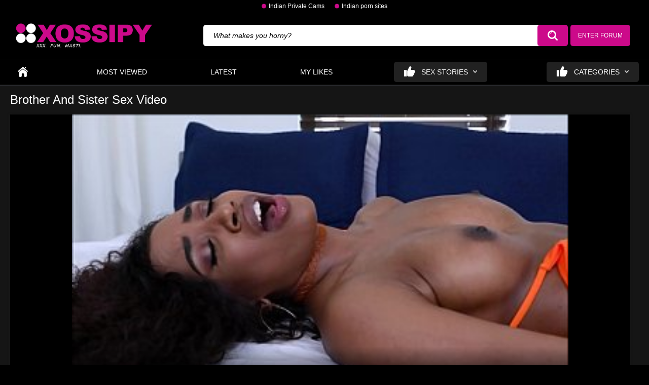

--- FILE ---
content_type: text/html; charset=UTF-8
request_url: https://xossipy.com/videos/brother-and-sister-sex-video/
body_size: 14160
content:
<!DOCTYPE html>
<html lang="en">
<head>
	<title>Brother And Sister Sex Video - Watch Porn For Free!</title>
	<meta http-equiv="Content-Type" content="text/html; charset=utf-8"/>
	<meta name="description" content="WATCH now for free: Brother And Sister Sex Video. Hot sex movies for mobile and pc on HIGH speed!"/>
	<meta name="keywords" content="brother, and, sister, sex, video"/>
	<meta name="viewport" content="width=device-width, initial-scale=1">
	<link rel="apple-touch-icon" sizes="180x180" href="/apple-touch-icon.png">
	<link rel="icon" type="image/png" sizes="32x32" href="/favicon-32x32.png">
	<link rel="icon" type="image/png" sizes="16x16" href="/favicon-16x16.png">
	<link rel="manifest" href="/site.webmanifest">
	<link rel="mask-icon" href="/safari-pinned-tab.svg" color="#5bbad5">
	<meta name="msapplication-TileColor" content="#da532c">
	<meta name="theme-color" content="#ffffff">
	<link rel="canonical" href="https://xossipy.com/videos/brother-and-sister-sex-video/" />
	<link href="https://xossipy.com/static/styles/all-responsive-metal.css?v=8.0" rel="stylesheet" type="text/css"/>
	<link href="https://xossipy.com/static/styles/jquery.fancybox-metal.css?v=8.0" rel="stylesheet" type="text/css"/>
<!-- Global site tag (gtag.js) - Google Analytics -->
<script async src="https://www.googletagmanager.com/gtag/js?id=UA-182237436-1"></script>
<script>
  window.dataLayer = window.dataLayer || [];
  function gtag(){dataLayer.push(arguments);}
  gtag('js', new Date());

  gtag('config', 'UA-182237436-1');
</script>

</head>
<body>
<div class="container">
	<div class="top-links">
<div class="center-hold" style="margin: 0 auto;">
					<div class="network">
				<strong></strong>
				<ul>
					
					<li><a href="https://privatecamz.com/girls/indian" target="_blank">Indian Private Cams</a></li>
							<li><a href="https://www.indianpornsites.net/" target="_blank" rel="nofollow noopener">Indian porn sites</a></li>
															</ul>
			</div>

			</div>

</div><div class="header">
		<div class="header-inner">
			<div class="logo">
				<a href="https://xossipy.com/"><img src="https://xossipy.com/static/images/logo.png" alt="Xossipy"></a>
			</div>
			<div class="search">
				<form id="search_form" action="https://xossipy.com/index.php" method="get">
					<span class="search-button">Search</span>
					<div class="search-text"><input type="text" name="q" placeholder="What makes you horny?" value=""/></div>
				</form>
			</div>
<div class="top-links">
	<div class="center-hold">
							<div class="member-links">
				<ul>
											<li><a href="https://xossipy.com/forum.php">Enter Forum</a></li>
									</ul>
			</div>
			</div>
</div>
		</div>
	</div>
	<nav>
		<div class="navigation">
			<button class="button">
				<span class="icon">
					<span class="ico-bar"></span>
					<span class="ico-bar"></span>
					<span class="ico-bar"></span>
				</span>
			</button>
						<ul class="primary">
				<li >
					<a href="https://xossipy.com/" id="item1">Home</a>
				</li>
				<li >
					<a href="https://xossipy.com/most-popular/" id="item2">Most Viewed</a>
				</li>

				<li >
					<a href="https://xossipy.com/latest-updates/" id="item3">Latest</a>
				</li>
				<li >
					<a href="https://xossipy.com/your-likes/" id="item4">My Likes </a>
				</li>
				
				<li class="highlight drop">
									<a class="toggle-menu">Sex Stories</a>
									<ul id="cat-menu" style="display: none;">
				<li>
					<a href="https://xossipy.com/forum-17.html" id="item5">english sex stories</a>
				</li>
				<li>
					<a href="https://xossipy.com/forum-19.html" id="item5">tamil sex stories</a>
				</li>
				<li>
					<a href="https://xossipy.com/forum-42.html" id="item5">malayalam sex stories</a>
				</li>
				<li>
					<a href="https://xossipy.com/forum-15.html" id="item5">telugu sex stories</a>
				</li>
				<li>
					<a href="https://xossipy.com/forum-18.html" id="item5">hindi sex stories</a>
				</li>
				<li>
					<a href="https://xossipy.com/forum-22.html" id="item5">punjabi sex stories</a>
				</li>
				<li>
					<a href="https://xossipy.com/forum-21.html" id="item5">bengali sex stories</a>
				</li>

									</ul>
			</li>
				

	<li class="highlight drop">
									<a class="toggle-menu2">Categories</a>
									<ul id="cat-menu2" style="display: none;">
																														<li><a href="/videos/american/">American</a></li>
																				<li><a href="/videos/anal/">Anal</a></li>
																				<li><a href="/videos/asian/">Asian</a></li>
																				<li><a href="/videos/bbc/">Bbc</a></li>
																				<li><a href="/videos/beautiful/">Beautiful</a></li>
																				<li><a href="/videos/bhabhi-porn/">Bhabhi Porn</a></li>
																				<li><a href="/videos/black/">Black</a></li>
																				<li><a href="/videos/blowjob/">Blowjob</a></li>
																				<li><a href="/videos/bollywood/">Bollywood</a></li>
																				<li><a href="/videos/boobs/">Boobs</a></li>
																				<li><a href="/videos/boobs-sucking/">Boobs Sucking</a></li>
																				<li><a href="/videos/cartoon/">Cartoon</a></li>
																				<li><a href="/videos/cheating/">Cheating</a></li>
																				<li><a href="/videos/cuckold/">Cuckold</a></li>
																				<li><a href="/videos/cum/">Cum</a></li>
																				<li><a href="/videos/cute/">Cute</a></li>
																				<li><a href="/videos/desi/">Desi</a></li>
																				<li><a href="/videos/doctor/">Doctor</a></li>
																				<li><a href="/videos/ebony/">Ebony</a></li>
																				<li><a href="/videos/facial/">Facial</a></li>
																				<li><a href="/videos/hardcore/">Hardcore</a></li>
																				<li><a href="/videos/hindi/">Hindi</a></li>
																				<li><a href="/videos/homemade-porn/">Homemade Porn</a></li>
																				<li><a href="/videos/husband/">Husband</a></li>
																				<li><a href="/videos/indian/">Indian</a></li>
																				<li><a href="/videos/kissing/">Kissing</a></li>
																				<li><a href="/videos/lesbian/">Lesbian</a></li>
																				<li><a href="/videos/malayalam/">Malayalam</a></li>
																				<li><a href="/videos/mallu-sex/">Mallu Sex</a></li>
																				<li><a href="/videos/massage/">Massage</a></li>
																				<li><a href="/videos/mature/">Mature</a></li>
																				<li><a href="/videos/milf/">Milf</a></li>
																				<li><a href="/videos/old-and-young/">Old And Young</a></li>
																				<li><a href="/videos/party/">Party</a></li>
																				<li><a href="/videos/public/">Public</a></li>
																				<li><a href="/videos/romantic/">Romantic</a></li>
																				<li><a href="/videos/school/">School</a></li>
																				<li><a href="/videos/sexy-bf/">Sexy Bf</a></li>
																				<li><a href="/videos/stepsister/">Stepsister</a></li>
																				<li><a href="/videos/sleep/">Sleep</a></li>
																				<li><a href="/videos/stepmom/">Stepmom</a></li>
																				<li><a href="/videos/student/">Student</a></li>
																				<li><a href="/videos/tamil-sex-video/">Tamil Sex Video</a></li>
																				<li><a href="/videos/teacher/">Teacher</a></li>
																				<li><a href="/videos/teaching/">Teaching</a></li>
																				<li><a href="/videos/teen/">Teen</a></li>
																				<li><a href="/videos/telugu-porn/">Telugu Porn</a></li>
																				<li><a href="/videos/village/">Village</a></li>
																				<li><a href="/videos/virgin/">Virgin</a></li>
																				<li><a href="/videos/wife/">Wife</a></li>
																				<li><a href="/videos/xnx/">XNX</a></li>
																			</ul>
			</li>

			</ul>

		</div>
	</nav><div class="content">
		<div class="headline">
		<h1>Brother And Sister Sex Video</h1>
			</div>
	<div class="block-video">


	<div class="video-holder">
		<div class="player">
			<div class="player-holder">
							<div class="player-wrap" style="width: 100%; height: 0; padding-bottom: 45%">
							<div id="kt_player" class="kt-player is-no-touch is-muted is-ready is-paused is-poster is-vol-0 is-mouseout" data-flowplayer-instance-id="0" style="width: 100%; height: 100%; position: relative; background-image: none; visibility: visible;"><video id="kt_video" controls="" preload="none" name="media" poster="https://xossipy.com/thumbs/43000/43650.jpg" style="height: 100%; width: 100%;"><source src="https://xossipy.com/get_file/b410e851778790592a16b11cef60da75/43650.mp4/" type="video/mp4"></video>
	</div>
		</div>
					
				<div class="video-info">
			<div class="info-holder">
				<div class="info-buttons"></div>
				<div id="tab_video_info" class="tab-content" style="display: block;">
					<div class="block-details">
								<div class="block-user">
								<div class="ilike" data-id="43650">
									<a id="like" style="display:inline-block;"><span class="ico-favourite"></span> I like this video!</a>
									<a id="dislike" style="display:none;">Dislike this video</a><a class="tip" href="/your-likes/" target="_blank" style="display:none;">Watch my likes </a>
									
		
								</div>
							

							</div>
												<div class="info">
							<div class="item">
								<span>Duration: <em>08:00</em></span>
															</div>
																													<div class="item">
									Categories:
									                       <a href="/videos/teen/" title="Teen">Teen</a> 
<a href="/videos/black/" title="Black">Black</a> 
<a href="/videos/interracial/" title="Interracial">Interracial</a> 
<a href="/videos/petite/" title="Petite">Petite</a> 
<a href="/videos/blowjob/" title="Blowjob">Blowjob</a> 
<a href="/videos/young/" title="Young">Young</a> 
<a href="/videos/ebony/" title="Ebony">Ebony</a> 
<a href="/videos/teens/" title="Teens">Teens</a> 
<a href="/videos/pussy-licking/" title="Pussy licking">Pussy Licking</a> 
<a href="/videos/oral/" title="Oral">Oral</a> 
<a href="/videos/orgasm/" title="Orgasm">Orgasm</a> 
<a href="/videos/sister/" title="Sister">Sister</a> 
<a href="/videos/taboo/" title="Taboo">Taboo</a> 
<a href="/videos/big-cock/" title="Big cock">Big Cock</a> 
<a href="/videos/small-tits/" title="Small tits">Small Tits</a> 
<a href="/videos/stepsister/" title="Stepsister">Stepsister</a> 
<a href="/videos/step-sister/" title="Step sister">Step Sister</a> 
<a href="/videos/step-siblings/" title="Step siblings">Step Siblings</a> 
<a href="/videos/brother-and-sister/" title="Brother and sister">Brother And Sister</a> 
<a href="/videos/family-roleplay/" title="Family roleplay">Family Roleplay</a> 
																	</div>
																																																								</div>
					</div>
				</div>
				
			</div>
		</div>
	</div>
	
	</div>
</div>
	
	</div>
	<div style="margin:0 auto; width: fit-content;">
<div style="display:inline-block; margin:3px;">
<script type="application/javascript">
    var ad_idzone = "4337836",
    ad_width = "300",
    ad_height = "250";
</script>
<script type="application/javascript" src="https://a.realsrv.com/ads.js"></script>
<noscript>
    <iframe src="//a.magsrv.com/iframe.php?idzone=4337836&size=300x250" width="300" height="250" scrolling="no" marginwidth="0" marginheight="0" frameborder="0"></iframe>
</noscript>
</div><div style="display:inline-block; margin:3px;">
<script type="application/javascript">
    var ad_idzone = "4337840",
    ad_width = "300",
    ad_height = "250";
</script>
<script type="application/javascript" src="https://a.realsrv.com/ads.js"></script>
<noscript>
    <iframe src="//a.magsrv.com/iframe.php?idzone=4337840&size=300x250" width="300" height="250" scrolling="no" marginwidth="0" marginheight="0" frameborder="0"></iframe>
</noscript>
</div>
</div>
	<div class="main-content">

<div class="main-container">

  
  <div class="box">
	<div class="list-videos">
		<div class="margin-fix" id="list_videos_videos_watched_right_now_items">
                
			 <div class="item">
				<a href="/play/92232/step-sista-autumn-belle-drains-to/" title="Step sista Autumn Belle drains To orgasm While Step bro privately Records It Then deepthroats His dick">
				<div class="img">
				<img class="thumb lazy-load" src="[data-uri]" data-original="https://xossipy.com/thumbs/92000/t_92232.jpg"  alt="" width="320" height="180" />
				<span class="dtime">08:00</span></div>
				<span class="title">Step sista Autumn Belle drains To orgasm While Step bro privately Records It Then deepthroats His dick</span>
				</a>
			</div>		
			    
			 <div class="item">
				<a href="/play/103594/adorable-teenager-redhead-step-sista/" title="Adorable teenager Redhead Step sista April Reid Tricked By Step brutha">
				<div class="img">
				<img class="thumb lazy-load" src="[data-uri]" data-original="https://xossipy.com/thumbs/103000/t_103594.jpg"  alt="" width="320" height="180" />
				<span class="dtime">08:01</span></div>
				<span class="title">Adorable teenager Redhead Step sista April Reid Tricked By Step brutha</span>
				</a>
			</div>		
			    
			 <div class="item">
				<a href="/play/129560/steaming-blond-lil-nubile-step-sis-jane/" title="Steaming blond lil nubile Step sis Jane Wilde Is prepared For Her Step Brothers huge dick point of look">
				<div class="img">
				<img class="thumb lazy-load" src="[data-uri]" data-original="https://xossipy.com/thumbs/129000/t_129560.jpg"  alt="" width="320" height="180" />
				<span class="dtime">08:01</span></div>
				<span class="title">Steaming blond lil nubile Step sis Jane Wilde Is prepared For Her Step Brothers huge dick point of look</span>
				</a>
			</div>		
			    
			 <div class="item">
				<a href="/play/195432/adorable-teenie-step-sista-kelsey-kage/" title="Adorable teenie Step sista Kelsey Kage Needs To Borrow Brothers van">
				<div class="img">
				<img class="thumb lazy-load" src="[data-uri]" data-original="https://xossipy.com/thumbs/195000/t_195432.jpg"  alt="" width="320" height="180" />
				<span class="dtime">08:01</span></div>
				<span class="title">Adorable teenie Step sista Kelsey Kage Needs To Borrow Brothers van</span>
				</a>
			</div>		
			    
			 <div class="item">
				<a href="/play/317512/indian-bro-and-sis-firm-deepthroating/" title="Indian bro and sis firm deepthroating act">
				<div class="img">
				<img class="thumb lazy-load" src="[data-uri]" data-original="https://xossipy.com/thumbs/317000/t_317512.jpg"  alt="" width="320" height="180" />
				<span class="dtime">08:25</span></div>
				<span class="title">Indian bro and sis firm deepthroating act</span>
				</a>
			</div>		
			    
			 <div class="item">
				<a href="/play/410424/bratty-little-teenager-step-sister-in/" title="Bratty little teenager Step sister-in-law supah hot pound With brother-in-law">
				<div class="img">
				<img class="thumb lazy-load" src="[data-uri]" data-original="https://xossipy.com/thumbs/410000/t_410424.jpg"  alt="" width="320" height="180" />
				<span class="dtime">08:00</span></div>
				<span class="title">Bratty little teenager Step sister-in-law supah hot pound With brother-in-law</span>
				</a>
			</div>		
			    
			 <div class="item">
				<a href="/play/459026/super-hot-teenage-stepsister-and-her/" title="Super hot teenage Stepsister And Her bro Surprise hookup therapy">
				<div class="img">
				<img class="thumb lazy-load" src="[data-uri]" data-original="https://xossipy.com/thumbs/459000/t_459026.jpg"  alt="" width="320" height="180" />
				<span class="dtime">08:01</span></div>
				<span class="title">Super hot teenage Stepsister And Her bro Surprise hookup therapy</span>
				</a>
			</div>		
			    
			 <div class="item">
				<a href="/play/508/soiree-damsel-blonde-teenage-stepsister/" title="Soiree damsel blonde teenage Stepsister With A enormous rump Rharri Rhound Comes Home Late And entices Her Stepbrother point of glance">
				<div class="img">
				<img class="thumb lazy-load" src="[data-uri]" data-original="https://xossipy.com/thumbs/0/t_508.jpg"  alt="" width="320" height="180" />
				<span class="dtime">06:07</span></div>
				<span class="title">Soiree damsel blonde teenage Stepsister With A enormous rump Rharri Rhound Comes Home Late And entices Her Stepbrother point of glance</span>
				</a>
			</div>		
			    
			 <div class="item">
				<a href="/play/34134/taboo-roleplay-with-foxy-step-bro/" title="Taboo Roleplay With Foxy Step-bro">
				<div class="img">
				<img class="thumb lazy-load" src="[data-uri]" data-original="https://xossipy.com/thumbs/34000/t_34134.jpg"  alt="" width="320" height="180" />
				<span class="dtime">06:00</span></div>
				<span class="title">Taboo Roleplay With Foxy Step-bro</span>
				</a>
			</div>		
			    
			 <div class="item">
				<a href="/play/36118/role-have-fun-with-radiant-step-sis/" title="Role-have fun With Radiant Step-sis">
				<div class="img">
				<img class="thumb lazy-load" src="[data-uri]" data-original="https://xossipy.com/thumbs/36000/t_36118.jpg"  alt="" width="320" height="180" />
				<span class="dtime">07:00</span></div>
				<span class="title">Role-have fun With Radiant Step-sis</span>
				</a>
			</div>		
			    
			 <div class="item">
				<a href="/play/52208/sis-want-assfuck-hookup-with-her/" title="Sis want assfuck hookup with her stepbrother">
				<div class="img">
				<img class="thumb lazy-load" src="[data-uri]" data-original="https://xossipy.com/thumbs/52000/t_52208.jpg"  alt="" width="320" height="180" />
				<span class="dtime">06:13</span></div>
				<span class="title">Sis want assfuck hookup with her stepbrother</span>
				</a>
			</div>		
			    
			 <div class="item">
				<a href="/play/55174/stepsister-nailing-nerdy-bro/" title="Stepsister nailing nerdy bro">
				<div class="img">
				<img class="thumb lazy-load" src="[data-uri]" data-original="https://xossipy.com/thumbs/55000/t_55174.jpg"  alt="" width="320" height="180" />
				<span class="dtime">06:11</span></div>
				<span class="title">Stepsister nailing nerdy bro</span>
				</a>
			</div>		
			    
			 <div class="item">
				<a href="/play/62776/step-brutha-nails-sis-secret/" title="Step brutha nails sis Secret Relationship Taboo Family Story">
				<div class="img">
				<img class="thumb lazy-load" src="[data-uri]" data-original="https://xossipy.com/thumbs/62000/t_62776.jpg"  alt="" width="320" height="180" />
				<span class="dtime">16:10</span></div>
				<span class="title">Step brutha nails sis Secret Relationship Taboo Family Story</span>
				</a>
			</div>		
			    
			 <div class="item">
				<a href="/play/187034/teenager-stepsister-evelin-stone-is/" title="Teenager Stepsister Evelin Stone Is envious Of Her Brothers super hot black gf Demi Sutra">
				<div class="img">
				<img class="thumb lazy-load" src="[data-uri]" data-original="https://xossipy.com/thumbs/187000/t_187034.jpg"  alt="" width="320" height="180" />
				<span class="dtime">08:01</span></div>
				<span class="title">Teenager Stepsister Evelin Stone Is envious Of Her Brothers super hot black gf Demi Sutra</span>
				</a>
			</div>		
			    
			 <div class="item">
				<a href="/play/211706/bro-and-sis-web-cam/" title="Bro And sis web cam">
				<div class="img">
				<img class="thumb lazy-load" src="[data-uri]" data-original="https://xossipy.com/thumbs/211000/t_211706.jpg"  alt="" width="320" height="180" />
				<span class="dtime">08:20</span></div>
				<span class="title">Bro And sis web cam</span>
				</a>
			</div>		
			    
			 <div class="item">
				<a href="/play/217390/unspoiled-taboo-possessive-stepbro/" title="Unspoiled TABOO Possessive Stepbro penalizes sis for IR inward ejaculation">
				<div class="img">
				<img class="thumb lazy-load" src="[data-uri]" data-original="https://xossipy.com/thumbs/217000/t_217390.jpg"  alt="" width="320" height="180" />
				<span class="dtime">11:07</span></div>
				<span class="title">Unspoiled TABOO Possessive Stepbro penalizes sis for IR inward ejaculation</span>
				</a>
			</div>		
			    
			 <div class="item">
				<a href="/play/268076/youthfull-blonde-stepsister-wants-her/" title="Youthfull blonde Stepsister Wants Her Brothers dick After lounging In sofa With Him">
				<div class="img">
				<img class="thumb lazy-load" src="[data-uri]" data-original="https://xossipy.com/thumbs/268000/t_268076.jpg"  alt="" width="320" height="180" />
				<span class="dtime">08:00</span></div>
				<span class="title">Youthfull blonde Stepsister Wants Her Brothers dick After lounging In sofa With Him</span>
				</a>
			</div>		
			    
			 <div class="item">
				<a href="/play/360926/nubile-bro-and-sista-taboo-hookup/" title="Nubile bro and sista Taboo hookup teenie Lexi Belle nailed by two dicks in Her taut vagina">
				<div class="img">
				<img class="thumb lazy-load" src="[data-uri]" data-original="https://xossipy.com/thumbs/360000/t_360926.jpg"  alt="" width="320" height="180" />
				<span class="dtime">07:38</span></div>
				<span class="title">Nubile bro and sista Taboo hookup teenie Lexi Belle nailed by two dicks in Her taut vagina</span>
				</a>
			</div>		
			    
			 <div class="item">
				<a href="/play/34206/roleplay-with-seductive-stepsiblings/" title="Roleplay With seductive StepSiblings">
				<div class="img">
				<img class="thumb lazy-load" src="[data-uri]" data-original="https://xossipy.com/thumbs/34000/t_34206.jpg"  alt="" width="320" height="180" />
				<span class="dtime">07:00</span></div>
				<span class="title">Roleplay With seductive StepSiblings</span>
				</a>
			</div>		
			    
			 <div class="item">
				<a href="/play/35324/role-frolicking-with-wondrous/" title="Role-frolicking With Wondrous StepBrother">
				<div class="img">
				<img class="thumb lazy-load" src="[data-uri]" data-original="https://xossipy.com/thumbs/35000/t_35324.jpg"  alt="" width="320" height="180" />
				<span class="dtime">07:00</span></div>
				<span class="title">Role-frolicking With Wondrous StepBrother</span>
				</a>
			</div>		
			    
			 <div class="item">
				<a href="/play/36710/horny-roleplay-with-dangerous-stepsis/" title="Horny Roleplay With Dangerous StepSis">
				<div class="img">
				<img class="thumb lazy-load" src="[data-uri]" data-original="https://xossipy.com/thumbs/36000/t_36710.jpg"  alt="" width="320" height="180" />
				<span class="dtime">07:00</span></div>
				<span class="title">Horny Roleplay With Dangerous StepSis</span>
				</a>
			</div>		
			    
			 <div class="item">
				<a href="/play/36754/insane-roleplaying-with-orgasmic/" title="Insane Roleplaying With Orgasmic StepSibling">
				<div class="img">
				<img class="thumb lazy-load" src="[data-uri]" data-original="https://xossipy.com/thumbs/36000/t_36754.jpg"  alt="" width="320" height="180" />
				<span class="dtime">07:00</span></div>
				<span class="title">Insane Roleplaying With Orgasmic StepSibling</span>
				</a>
			</div>		
			    
			 <div class="item">
				<a href="/play/38472/horny-roleplaying-with-exquisite-step/" title="Horny Roleplaying With exquisite Step-Siblings">
				<div class="img">
				<img class="thumb lazy-load" src="[data-uri]" data-original="https://xossipy.com/thumbs/38000/t_38472.jpg"  alt="" width="320" height="180" />
				<span class="dtime">06:00</span></div>
				<span class="title">Horny Roleplaying With exquisite Step-Siblings</span>
				</a>
			</div>		
			    
			 <div class="item">
				<a href="/play/38842/roleplay-with-naughty-stepsis/" title="Roleplay With naughty StepSis">
				<div class="img">
				<img class="thumb lazy-load" src="[data-uri]" data-original="https://xossipy.com/thumbs/38000/t_38842.jpg"  alt="" width="320" height="180" />
				<span class="dtime">07:00</span></div>
				<span class="title">Roleplay With naughty StepSis</span>
				</a>
			</div>		
			    
			 <div class="item">
				<a href="/play/39122/role-have-fun-with-admirable-stepsis/" title="Role-have fun With Admirable StepSis">
				<div class="img">
				<img class="thumb lazy-load" src="[data-uri]" data-original="https://xossipy.com/thumbs/39000/t_39122.jpg"  alt="" width="320" height="180" />
				<span class="dtime">06:00</span></div>
				<span class="title">Role-have fun With Admirable StepSis</span>
				</a>
			</div>		
			    
			 <div class="item">
				<a href="/play/118132/stepbro-blows-his-geyser-on-brenna/" title="Stepbro Blows his geyser on Brenna Sparks lady Face">
				<div class="img">
				<img class="thumb lazy-load" src="[data-uri]" data-original="https://xossipy.com/thumbs/118000/t_118132.jpg"  alt="" width="320" height="180" />
				<span class="dtime">07:30</span></div>
				<span class="title">Stepbro Blows his geyser on Brenna Sparks lady Face</span>
				</a>
			</div>		
			    
			 <div class="item">
				<a href="/play/166754/black-stepsister-demi-sutra-her-bffs/" title="Black Stepsister Demi Sutra &amp Her BFFs Megan Winters &amp Bambi black screwed By Stepbrother During flick">
				<div class="img">
				<img class="thumb lazy-load" src="[data-uri]" data-original="https://xossipy.com/thumbs/166000/t_166754.jpg"  alt="" width="320" height="180" />
				<span class="dtime">08:00</span></div>
				<span class="title">Black Stepsister Demi Sutra &amp Her BFFs Megan Winters &amp Bambi black screwed By Stepbrother During flick</span>
				</a>
			</div>		
			    
			 <div class="item">
				<a href="/play/208470/naughty-little-teenie-stepsister-brooke/" title="Naughty little teenie Stepsister Brooke Haze entices Stepbrother During Workoout">
				<div class="img">
				<img class="thumb lazy-load" src="[data-uri]" data-original="https://xossipy.com/thumbs/208000/t_208470.jpg"  alt="" width="320" height="180" />
				<span class="dtime">08:00</span></div>
				<span class="title">Naughty little teenie Stepsister Brooke Haze entices Stepbrother During Workoout</span>
				</a>
			</div>		
			    
			 <div class="item">
				<a href="/play/216940/haley-reed-nubile-stepsister-screwed-in/" title="Haley Reed nubile Stepsister screwed In Back Of van By Stepbrother For rail Home">
				<div class="img">
				<img class="thumb lazy-load" src="[data-uri]" data-original="https://xossipy.com/thumbs/216000/t_216940.jpg"  alt="" width="320" height="180" />
				<span class="dtime">08:01</span></div>
				<span class="title">Haley Reed nubile Stepsister screwed In Back Of van By Stepbrother For rail Home</span>
				</a>
			</div>		
			    
			 <div class="item">
				<a href="/play/220126/puny-teenie-stepsister-carolina-sweets/" title="Puny teenie Stepsister Carolina Sweets nailed By Stepbrother With mummy Blaten Lee Coaching">
				<div class="img">
				<img class="thumb lazy-load" src="[data-uri]" data-original="https://xossipy.com/thumbs/220000/t_220126.jpg"  alt="" width="320" height="180" />
				<span class="dtime">08:01</span></div>
				<span class="title">Puny teenie Stepsister Carolina Sweets nailed By Stepbrother With mummy Blaten Lee Coaching</span>
				</a>
			</div>		
			    
			 <div class="item">
				<a href="/play/251396/brutha-and-sista-have-fun-grappling/" title="Brutha And sista have fun grappling Leads To pounding">
				<div class="img">
				<img class="thumb lazy-load" src="[data-uri]" data-original="https://xossipy.com/thumbs/251000/t_251396.jpg"  alt="" width="320" height="180" />
				<span class="dtime">13:02</span></div>
				<span class="title">Brutha And sista have fun grappling Leads To pounding</span>
				</a>
			</div>		
			    
			 <div class="item">
				<a href="/play/229902/not-bro-is-confused-and-insane-for-not/" title="Not bro is confused and insane for Not sista">
				<div class="img">
				<img class="thumb lazy-load" src="[data-uri]" data-original="https://xossipy.com/thumbs/229000/t_229902.jpg"  alt="" width="320" height="180" />
				<span class="dtime">19:15</span></div>
				<span class="title">Not bro is confused and insane for Not sista</span>
				</a>
			</div>		
			    
			 <div class="item">
				<a href="/play/438554/insatiable-sis-caught-by-brutha-and/" title="Insatiable sis CAUGHT By brutha And Blackmailed Into xxx pounding">
				<div class="img">
				<img class="thumb lazy-load" src="[data-uri]" data-original="https://xossipy.com/thumbs/438000/t_438554.jpg"  alt="" width="320" height="180" />
				<span class="dtime">14:12</span></div>
				<span class="title">Insatiable sis CAUGHT By brutha And Blackmailed Into xxx pounding</span>
				</a>
			</div>		
			    
			 <div class="item">
				<a href="/play/56824/homies-bro-and-teenage-compeers-sisters/" title="Homie&#039s bro and teenage &#039 compeer&#039s sisters three way Surprise your">
				<div class="img">
				<img class="thumb lazy-load" src="[data-uri]" data-original="https://xossipy.com/thumbs/56000/t_56824.jpg"  alt="" width="320" height="180" />
				<span class="dtime">07:00</span></div>
				<span class="title">Homie&#039s bro and teenage &#039 compeer&#039s sisters three way Surprise your</span>
				</a>
			</div>		
			    
			 <div class="item">
				<a href="/play/81734/mommy-makes-chum-companions-step-bro/" title="Mommy makes chum&#039 companion&#039s step bro and &#039 buddy&#039s sis nail teenage">
				<div class="img">
				<img class="thumb lazy-load" src="[data-uri]" data-original="https://xossipy.com/thumbs/81000/t_81734.jpg"  alt="" width="320" height="180" />
				<span class="dtime">07:00</span></div>
				<span class="title">Mommy makes chum&#039 companion&#039s step bro and &#039 buddy&#039s sis nail teenage</span>
				</a>
			</div>		
			    
			 <div class="item">
				<a href="/play/82822/heartbroken-sis-entices-brutha-part-two/" title="Heartbroken sis entices brutha Part two">
				<div class="img">
				<img class="thumb lazy-load" src="[data-uri]" data-original="https://xossipy.com/thumbs/82000/t_82822.jpg"  alt="" width="320" height="180" />
				<span class="dtime">01:23</span></div>
				<span class="title">Heartbroken sis entices brutha Part two</span>
				</a>
			</div>		
			    
			 <div class="item">
				<a href="/play/102540/step-brutha-step-sis-navigate-romance/" title="Step brutha &amp Step sis Navigate Romance Series">
				<div class="img">
				<img class="thumb lazy-load" src="[data-uri]" data-original="https://xossipy.com/thumbs/102000/t_102540.jpg"  alt="" width="320" height="180" />
				<span class="dtime">11:21</span></div>
				<span class="title">Step brutha &amp Step sis Navigate Romance Series</span>
				</a>
			</div>		
			    
			 <div class="item">
				<a href="/play/113238/playmates-bro-and-playfellows-sis-love/" title="Playmate&#039s bro and &#039 playfellow&#039s sis love porno Her humid fantasy">
				<div class="img">
				<img class="thumb lazy-load" src="[data-uri]" data-original="https://xossipy.com/thumbs/113000/t_113238.jpg"  alt="" width="320" height="180" />
				<span class="dtime">07:00</span></div>
				<span class="title">Playmate&#039s bro and &#039 playfellow&#039s sis love porno Her humid fantasy</span>
				</a>
			</div>		
			    
			 <div class="item">
				<a href="/play/246794/my-nubile-backside-bro-and-step-sista/" title="My nubile backside - bro and step sista are alone at hom">
				<div class="img">
				<img class="thumb lazy-load" src="[data-uri]" data-original="https://xossipy.com/thumbs/246000/t_246794.jpg"  alt="" width="320" height="180" />
				<span class="dtime">12:18</span></div>
				<span class="title">My nubile backside - bro and step sista are alone at hom</span>
				</a>
			</div>		
			    
			 <div class="item">
				<a href="/play/418234/brutha-tricks-sista-into-eye-mask-suck/" title="Brutha Tricks sista Into eye mask suck off">
				<div class="img">
				<img class="thumb lazy-load" src="[data-uri]" data-original="https://xossipy.com/thumbs/418000/t_418234.jpg"  alt="" width="320" height="180" />
				<span class="dtime">07:00</span></div>
				<span class="title">Brutha Tricks sista Into eye mask suck off</span>
				</a>
			</div>		
			    
			 <div class="item">
				<a href="/play/13478/sexy-stepsis-zoey-foxx-corded-up/" title="Sexy Stepsis Zoey Foxx corded Up &amp pounded By perv bro">
				<div class="img">
				<img class="thumb lazy-load" src="[data-uri]" data-original="https://xossipy.com/thumbs/13000/t_13478.jpg"  alt="" width="320" height="180" />
				<span class="dtime">08:14</span></div>
				<span class="title">Sexy Stepsis Zoey Foxx corded Up &amp pounded By perv bro</span>
				</a>
			</div>		
			    
			 <div class="item">
				<a href="/play/15212/persuading-stepbro-gets-lil-sista-to/" title="Persuading StepBro Gets lil sista To deepthroat And drink! S6:E10">
				<div class="img">
				<img class="thumb lazy-load" src="[data-uri]" data-original="https://xossipy.com/thumbs/15000/t_15212.jpg"  alt="" width="320" height="180" />
				<span class="dtime">11:52</span></div>
				<span class="title">Persuading StepBro Gets lil sista To deepthroat And drink! S6:E10</span>
				</a>
			</div>		
			    
			 <div class="item">
				<a href="/play/26264/associates-step-bro-and-cronys-sis/" title="Associate&#039s step bro and &#039 crony&#039s sis caught by mother very first">
				<div class="img">
				<img class="thumb lazy-load" src="[data-uri]" data-original="https://xossipy.com/thumbs/26000/t_26264.jpg"  alt="" width="320" height="180" />
				<span class="dtime">05:01</span></div>
				<span class="title">Associate&#039s step bro and &#039 crony&#039s sis caught by mother very first</span>
				</a>
			</div>		
			    
			 <div class="item">
				<a href="/play/32884/duddys-brutha-and-duddys-sis-at-family/" title="Duddy&#039s brutha and &#039 duddy&#039s sis at family dinner &#039 crony&#039s step">
				<div class="img">
				<img class="thumb lazy-load" src="[data-uri]" data-original="https://xossipy.com/thumbs/32000/t_32884.jpg"  alt="" width="320" height="180" />
				<span class="dtime">08:00</span></div>
				<span class="title">Duddy&#039s brutha and &#039 duddy&#039s sis at family dinner &#039 crony&#039s step</span>
				</a>
			</div>		
			    
			 <div class="item">
				<a href="/play/89086/compeers-step-brutha-and-cronys-sista/" title="Compeer&#039s step brutha and &#039 crony&#039s sista witness porno Cristi Ann">
				<div class="img">
				<img class="thumb lazy-load" src="[data-uri]" data-original="https://xossipy.com/thumbs/89000/t_89086.jpg"  alt="" width="320" height="180" />
				<span class="dtime">08:00</span></div>
				<span class="title">Compeer&#039s step brutha and &#039 crony&#039s sista witness porno Cristi Ann</span>
				</a>
			</div>		
			    
			 <div class="item">
				<a href="/play/137582/homies-step-bro-and-associates-sis-in/" title="Homie&#039s step bro and &#039 associate&#039s sis in motel very first time">
				<div class="img">
				<img class="thumb lazy-load" src="[data-uri]" data-original="https://xossipy.com/thumbs/137000/t_137582.jpg"  alt="" width="320" height="180" />
				<span class="dtime">08:00</span></div>
				<span class="title">Homie&#039s step bro and &#039 associate&#039s sis in motel very first time</span>
				</a>
			</div>		
			    
			 <div class="item">
				<a href="/play/147470/cronys-brutha-and-cronys-sista-braces/" title="Crony&#039s brutha and &#039 crony&#039s sista braces youthfull nubile duo">
				<div class="img">
				<img class="thumb lazy-load" src="[data-uri]" data-original="https://xossipy.com/thumbs/147000/t_147470.jpg"  alt="" width="320" height="180" />
				<span class="dtime">08:00</span></div>
				<span class="title">Crony&#039s brutha and &#039 crony&#039s sista braces youthfull nubile duo</span>
				</a>
			</div>		
			    
			 <div class="item">
				<a href="/play/234154/unspoiled-taboo-teenager-lezzie-uma/" title="Unspoiled TABOO teenager lezzie Uma Jolie Tricked into hookup by Her Step-bro">
				<div class="img">
				<img class="thumb lazy-load" src="[data-uri]" data-original="https://xossipy.com/thumbs/234000/t_234154.jpg"  alt="" width="320" height="180" />
				<span class="dtime">20:26</span></div>
				<span class="title">Unspoiled TABOO teenager lezzie Uma Jolie Tricked into hookup by Her Step-bro</span>
				</a>
			</div>		
			    
			 <div class="item">
				<a href="/play/255498/cronys-colleagues-bro-and-pals-sista/" title="Crony&#039s colleague&#039s bro and &#039 pal&#039s sista danny Dont Say You">
				<div class="img">
				<img class="thumb lazy-load" src="[data-uri]" data-original="https://xossipy.com/thumbs/255000/t_255498.jpg"  alt="" width="320" height="180" />
				<span class="dtime">08:00</span></div>
				<span class="title">Crony&#039s colleague&#039s bro and &#039 pal&#039s sista danny Dont Say You</span>
				</a>
			</div>		
			    
			 <div class="item">
				<a href="/play/81806/steaming-stripper-stepsis-sophia-leone/" title="Steaming Stripper Stepsis Sophia Leone detected By brother &amp screws Him For Secrecy">
				<div class="img">
				<img class="thumb lazy-load" src="[data-uri]" data-original="https://xossipy.com/thumbs/81000/t_81806.jpg"  alt="" width="320" height="180" />
				<span class="dtime">07:41</span></div>
				<span class="title">Steaming Stripper Stepsis Sophia Leone detected By brother &amp screws Him For Secrecy</span>
				</a>
			</div>		
			    
			 <div class="item">
				<a href="/play/105004/brother-comforts-stood-up-stepsis-with/" title="Brother Comforts Stood Up Stepsis With His dick For Taboo blow &amp pound">
				<div class="img">
				<img class="thumb lazy-load" src="[data-uri]" data-original="https://xossipy.com/thumbs/105000/t_105004.jpg"  alt="" width="320" height="180" />
				<span class="dtime">07:28</span></div>
				<span class="title">Brother Comforts Stood Up Stepsis With His dick For Taboo blow &amp pound</span>
				</a>
			</div>		
			    
			 <div class="item">
				<a href="/play/118260/sloppy-bitch-sister-rebel-lynn-caught/" title="Sloppy bitch sister Rebel Lynn Caught Jilling Her vagina By Stepbro &amp pounds Him">
				<div class="img">
				<img class="thumb lazy-load" src="[data-uri]" data-original="https://xossipy.com/thumbs/118000/t_118260.jpg"  alt="" width="320" height="180" />
				<span class="dtime">08:00</span></div>
				<span class="title">Sloppy bitch sister Rebel Lynn Caught Jilling Her vagina By Stepbro &amp pounds Him</span>
				</a>
			</div>		
			    
			 <div class="item">
				<a href="/play/129832/teenager-caught-fapping-by-associate/" title="Teenager caught fapping by associate&#039 crony&#039s brutha and milky dick">
				<div class="img">
				<img class="thumb lazy-load" src="[data-uri]" data-original="https://xossipy.com/thumbs/129000/t_129832.jpg"  alt="" width="320" height="180" />
				<span class="dtime">08:00</span></div>
				<span class="title">Teenager caught fapping by associate&#039 crony&#039s brutha and milky dick</span>
				</a>
			</div>		
			    
			 <div class="item">
				<a href="/play/150454/family-milks-crony-duddys-step-bro-and/" title="Family milks crony&#039 duddy&#039s step bro and nubile screws elderly gal">
				<div class="img">
				<img class="thumb lazy-load" src="[data-uri]" data-original="https://xossipy.com/thumbs/150000/t_150454.jpg"  alt="" width="320" height="180" />
				<span class="dtime">08:00</span></div>
				<span class="title">Family milks crony&#039 duddy&#039s step bro and nubile screws elderly gal</span>
				</a>
			</div>		
			    
			 <div class="item">
				<a href="/play/176382/teenie-takes-advantage-of-companion/" title="Teenie takes advantage of companion&#039 buddy&#039s step bro and meaty breasts">
				<div class="img">
				<img class="thumb lazy-load" src="[data-uri]" data-original="https://xossipy.com/thumbs/176000/t_176382.jpg"  alt="" width="320" height="180" />
				<span class="dtime">08:00</span></div>
				<span class="title">Teenie takes advantage of companion&#039 buddy&#039s step bro and meaty breasts</span>
				</a>
			</div>		
			    
			 <div class="item">
				<a href="/play/211568/parent/" title="Parent">
				<div class="img">
				<img class="thumb lazy-load" src="[data-uri]" data-original="https://xossipy.com/thumbs/211000/t_211568.jpg"  alt="" width="320" height="180" />
				<span class="dtime">01:00</span></div>
				<span class="title">Parent</span>
				</a>
			</div>		
			    
			 <div class="item">
				<a href="/play/220194/muslim-cougar-bro-n-sista-hookup-mallu/" title="Muslim cougar bro n sista hookup Mallu hookup">
				<div class="img">
				<img class="thumb lazy-load" src="[data-uri]" data-original="https://xossipy.com/thumbs/220000/t_220194.jpg"  alt="" width="320" height="180" />
				<span class="dtime">04:37</span></div>
				<span class="title">Muslim cougar bro n sista hookup Mallu hookup</span>
				</a>
			</div>		
			    
			 <div class="item">
				<a href="/play/316566/indian-bro-screwing-sista-scorching/" title="Indian bro screwing sista - scorching hookup flicks">
				<div class="img">
				<img class="thumb lazy-load" src="[data-uri]" data-original="https://xossipy.com/thumbs/316000/t_316566.jpg"  alt="" width="320" height="180" />
				<span class="dtime">05:08</span></div>
				<span class="title">Indian bro screwing sista - scorching hookup flicks</span>
				</a>
			</div>		
			    
			 <div class="item">
				<a href="/play/356642/real-brutha-and-syster-having-xxx/" title="Real brutha and syster having xxx hookup in guest room desi xxx movies -OIGH.INFO">
				<div class="img">
				<img class="thumb lazy-load" src="[data-uri]" data-original="https://xossipy.com/thumbs/356000/t_356642.jpg"  alt="" width="320" height="180" />
				<span class="dtime">02:09</span></div>
				<span class="title">Real brutha and syster having xxx hookup in guest room desi xxx movies -OIGH.INFO</span>
				</a>
			</div>		
			    
			 <div class="item">
				<a href="/play/438036/out-of-the-family-cronys-step-brutha/" title="Out of the family crony&#039s step brutha and mummy trains hookup hd Jane">
				<div class="img">
				<img class="thumb lazy-load" src="[data-uri]" data-original="https://xossipy.com/thumbs/438000/t_438036.jpg"  alt="" width="320" height="180" />
				<span class="dtime">05:01</span></div>
				<span class="title">Out of the family crony&#039s step brutha and mummy trains hookup hd Jane</span>
				</a>
			</div>		
			    
			 <div class="item">
				<a href="/play/399744/nosey-step-sis-dillion-harper-pounds/" title="Nosey step sis Dillion Harper pounds and tastes step bro">
				<div class="img">
				<img class="thumb lazy-load" src="[data-uri]" data-original="https://xossipy.com/thumbs/399000/t_399744.jpg"  alt="" width="320" height="180" />
				<span class="dtime">11:31</span></div>
				<span class="title">Nosey step sis Dillion Harper pounds and tastes step bro</span>
				</a>
			</div>		
			    
			 <div class="item">
				<a href="/play/69448/sis-blackmails-brutha-into-pounding-her/" title="Sis Blackmails brutha into pounding Her - Fifi Foxx and dick Ninja">
				<div class="img">
				<img class="thumb lazy-load" src="[data-uri]" data-original="https://xossipy.com/thumbs/69000/t_69448.jpg"  alt="" width="320" height="180" />
				<span class="dtime">11:09</span></div>
				<span class="title">Sis Blackmails brutha into pounding Her - Fifi Foxx and dick Ninja</span>
				</a>
			</div>		
			    
			 <div class="item">
				<a href="/play/162950/step-brutha-step-sista-navigate-romance/" title="Step brutha &amp Step sista Navigate Romance Part 1 (total) and Part two (trailer)">
				<div class="img">
				<img class="thumb lazy-load" src="[data-uri]" data-original="https://xossipy.com/thumbs/162000/t_162950.jpg"  alt="" width="320" height="180" />
				<span class="dtime">10:06</span></div>
				<span class="title">Step brutha &amp Step sista Navigate Romance Part 1 (total) and Part two (trailer)</span>
				</a>
			</div>		
			    
			 <div class="item">
				<a href="/play/287750/naughty-bro-needs-some-cash-and-makes-a/" title="Naughty bro needs some cash and makes a sex gauze with his step-sis">
				<div class="img">
				<img class="thumb lazy-load" src="[data-uri]" data-original="https://xossipy.com/thumbs/287000/t_287750.jpg"  alt="" width="320" height="180" />
				<span class="dtime">35:42</span></div>
				<span class="title">Naughty bro needs some cash and makes a sex gauze with his step-sis</span>
				</a>
			</div>		
			  										
		</div>
	</div>
</div>
		<div class="pagination" id="list_videos_most_recent_videos_pagination">
			<div class="pagination-holder">
				<ul>
                                                            
                                        
                                        
                        <li class="page-current"><span>1</span></li>
                                                                                        
                                                    <li class="page"><a href="/videos/brother-and-sister-sex-video/2/">2</a></li>
                                                                                        
                                                    <li class="page"><a href="/videos/brother-and-sister-sex-video/3/">3</a></li>
                                                                                        
                                                    <li class="page"><a href="/videos/brother-and-sister-sex-video/4/">4</a></li>
                                                                                        
                                                    <li class="page"><a href="/videos/brother-and-sister-sex-video/5/">5</a></li>
                                                                                        
                                                    <li class="page"><a href="/videos/brother-and-sister-sex-video/6/">6</a></li>
                                                                                        
                                                    <li class="page"><a href="/videos/brother-and-sister-sex-video/7/">7</a></li>
                                                                                        
                                                    <li class="page"><a href="/videos/brother-and-sister-sex-video/8/">8</a></li>
                                                                                        
                                                    <li class="page"><a href="/videos/brother-and-sister-sex-video/9/">9</a></li>
                                                                                        
                                                    <li class="page"><a href="/videos/brother-and-sister-sex-video/10/">10</a></li>
                                                                                        
                                                    <li class="page"><a href="/videos/brother-and-sister-sex-video/11/">11</a></li>
                                                                    <li class="next"><a href="/videos/brother-and-sister-sex-video/2/">Next</a></li>                </ul>
     
	</div>
</div>
 <div class="footer-margin">
					<div class="content">
				
			</div>
			</div>	
        

 <p class="text">Check what other fans of Xossipy are looking for</p>
<div class="box search-cloud">

<a href="/videos/kutombana-kuma-videos-2025/">Kutombana Kuma Videos 2025</a>
<a href="/videos/video-bulu-fim-video/">Video Bulu Fim Video</a>
<a href="/videos/durbunma-xvideo/">Durbunma Xvideo</a>
<a href="/videos/usa-xxx-photo-zoom/">Usa Xxx Photo Zoom</a>
<a href="/videos/xxxx-jaziratul/">Xxxx Jaziratul</a>
<a href="/videos/xwjmwxxx/">Xwjmwxxx</a>
<a href="/videos/drdwa-film-sekes/">Drdwa Film  Sekes</a>
<a href="/videos/xxx-za-kitanzania-download-video/">Xxx Za Kitanzania Download Video</a>
<a href="/videos/aisha-tsamiya-bulupim/">Aisha Tsamiya  Bulupim</a>
<a href="/videos/waptrickvid-oxxx/">Waptrickvid  Oxxx</a>
<a href="/videos/xxxxbm-vidos/">Xxxxbm Vidos</a>
<a href="/videos/waptrick-blue-film-vid/">Waptrick Blue Film Vid</a>
<a href="/videos/hot-movies-sex-in-vjs/">Hot Movies Sex In Vjs</a>
<a href="/videos/xx-kjaiaxxx/">Xx Kjaiaxxx</a>
<a href="/videos/jmac-ass-candy-porn/">Jmac Ass Candy Porn</a>
<a href="/videos/hotun-gindg/">Hotun Gindg</a>
<a href="/videos/danirodi-video-ekisi/">Danirodi Video Ekisi</a>
<a href="/videos/dodoconvarter-com/">Dodoconvarter Com</a>
<a href="/videos/girl-with-animal-sex-3gp-downlaod/">Girl With Animal Sex 3gp Downlaod</a>
<a href="/videos/kalamoja-xxx-v/">Kalamoja Xxx V</a>
<a href="/videos/sex-videwo-com/">Sex Videwo Com</a>
<a href="/videos/dounload-horse-sex/">Dounload Horse Sex</a>
<a href="/videos/bilufim-jos/">Bilufim Jos</a>
  

            </div>
		
	</div>
</div>


	</div>
	
	</div>


</div>
<div class="footer">
	<div class="footer-wrap">
		<ul class="nav">
			<li><a href="https://xossipy.com/">Home</a></li>
							<li><a href="https://xossipy.com/forum.php">Xossipy Forum</a></li>
							<li><a href="https://theporndude.com/" rel="nofollow">ThePornDude</a></li>
							<li><a href="https://xossipy.com/terms/">Terms</a></li>
										<li><a href="https://xossipy.com/dmca/">DMCA</a></li>
										<li><a href="https://xossipy.com/2257/">18 U.S.C. 2257</a></li>
										<li><a href="https://xossipy.com/contact.php">Contact & Advertising</a></li>
					</ul>
		<div class="copyright">
			2018-2026 <a href="https://xossipy.com/">Xossipy.com</a><br/>
			- Daily Adult Stories & Top Rated XXXX Videos.
		</div>
		<div class="txt">
			
		</div>
	</div>
	<script type="application/javascript">
(function() {
    function randStr(e,t){for(var n="",r=t||"ABCDEFGHIJKLMNOPQRSTUVWXYZabcdefghijklmnopqrstuvwxyz",o=0;o<e;o++)n+=r.charAt(Math.floor(Math.random()*r.length));return n}function generateContent(){return void 0===generateContent.val&&(generateContent.val="document.dispatchEvent("+randStr(4*Math.random()+3)+");"),generateContent.val}try{Object.defineProperty(document.currentScript,"innerHTML",{get:generateContent}),Object.defineProperty(document.currentScript,"textContent",{get:generateContent})}catch(e){};

    //version 7.0.0

    var adConfig = {
    "ads_host": "a.pemsrv.com",
    "syndication_host": "s.pemsrv.com",
    "idzone": 4337844,
    "popup_fallback": false,
    "popup_force": false,
    "chrome_enabled": true,
    "new_tab": false,
    "frequency_period": 60,
    "frequency_count": 2,
    "trigger_method": 3,
    "trigger_class": "",
    "trigger_delay": 0,
    "capping_enabled": true,
    "tcf_enabled": true,
    "only_inline": false
};

window.document.querySelectorAll||(document.querySelectorAll=document.body.querySelectorAll=Object.querySelectorAll=function(e,o,t,i,n){var r=document,a=r.createStyleSheet();for(n=r.all,o=[],t=(e=e.replace(/\[for\b/gi,"[htmlFor").split(",")).length;t--;){for(a.addRule(e[t],"k:v"),i=n.length;i--;)n[i].currentStyle.k&&o.push(n[i]);a.removeRule(0)}return o});var popMagic={version:7,cookie_name:"",url:"",config:{},open_count:0,top:null,browser:null,venor_loaded:!1,venor:!1,tcfData:null,configTpl:{ads_host:"",syndication_host:"",idzone:"",frequency_period:720,frequency_count:1,trigger_method:1,trigger_class:"",popup_force:!1,popup_fallback:!1,chrome_enabled:!0,new_tab:!1,cat:"",tags:"",el:"",sub:"",sub2:"",sub3:"",only_inline:!1,trigger_delay:0,capping_enabled:!0,tcf_enabled:!1,cookieconsent:!0,should_fire:function(){return!0},on_redirect:null},init:function(e){if(void 0!==e.idzone&&e.idzone){void 0===e.customTargeting&&(e.customTargeting=[]),window.customTargeting=e.customTargeting||null;var o=Object.keys(e.customTargeting).filter(function(e){return e.search("ex_")>=0});for(var t in o.length&&o.forEach(function(e){return this.configTpl[e]=null}.bind(this)),this.configTpl)Object.prototype.hasOwnProperty.call(this.configTpl,t)&&(void 0!==e[t]?this.config[t]=e[t]:this.config[t]=this.configTpl[t]);if(void 0!==this.config.idzone&&""!==this.config.idzone){!0!==this.config.only_inline&&this.loadHosted();var i=this;this.checkTCFConsent(function(){"complete"===document.readyState?i.preparePopWait():i.addEventToElement(window,"load",i.preparePop)})}}},getCountFromCookie:function(){if(!this.config.cookieconsent)return 0;var e=popMagic.getCookie(popMagic.cookie_name),o=void 0===e?0:parseInt(e);return isNaN(o)&&(o=0),o},getLastOpenedTimeFromCookie:function(){var e=popMagic.getCookie(popMagic.cookie_name),o=null;if(void 0!==e){var t=e.split(";")[1];o=t>0?parseInt(t):0}return isNaN(o)&&(o=null),o},shouldShow:function(e){if(e=e||!1,!popMagic.config.capping_enabled){var o=!0,t=popMagic.config.should_fire;try{e||"function"!=typeof t||(o=Boolean(t()))}catch(e){console.error("Error executing should fire callback function:",e)}return o&&0===popMagic.open_count}if(popMagic.open_count>=popMagic.config.frequency_count)return!1;var i=popMagic.getCountFromCookie(),n=popMagic.getLastOpenedTimeFromCookie(),r=Math.floor(Date.now()/1e3),a=n+popMagic.config.trigger_delay;return!(n&&a>r)&&(popMagic.open_count=i,!(i>=popMagic.config.frequency_count))},venorShouldShow:function(){return popMagic.venor_loaded&&"0"===popMagic.venor},setAsOpened:function(e){var o=e?e.target||e.srcElement:null,t={id:"",tagName:"",classes:"",text:"",href:"",elm:""};void 0!==o&&null!=o&&(t={id:void 0!==o.id&&null!=o.id?o.id:"",tagName:void 0!==o.tagName&&null!=o.tagName?o.tagName:"",classes:void 0!==o.classList&&null!=o.classList?o.classList:"",text:void 0!==o.outerText&&null!=o.outerText?o.outerText:"",href:void 0!==o.href&&null!=o.href?o.href:"",elm:o});var i=new CustomEvent("creativeDisplayed-"+popMagic.config.idzone,{detail:t});if(document.dispatchEvent(i),popMagic.config.capping_enabled){var n=1;n=0!==popMagic.open_count?popMagic.open_count+1:popMagic.getCountFromCookie()+1;var r=Math.floor(Date.now()/1e3);popMagic.config.cookieconsent&&popMagic.setCookie(popMagic.cookie_name,n+";"+r,popMagic.config.frequency_period)}else++popMagic.open_count},loadHosted:function(){var e=document.createElement("script");for(var o in e.type="application/javascript",e.async=!0,e.src="//"+this.config.ads_host+"/popunder1000.js",e.id="popmagicldr",this.config)Object.prototype.hasOwnProperty.call(this.config,o)&&"ads_host"!==o&&"syndication_host"!==o&&e.setAttribute("data-exo-"+o,this.config[o]);var t=document.getElementsByTagName("body").item(0);t.firstChild?t.insertBefore(e,t.firstChild):t.appendChild(e)},preparePopWait:function(){setTimeout(popMagic.preparePop,400)},preparePop:function(){if("object"!=typeof exoJsPop101||!Object.prototype.hasOwnProperty.call(exoJsPop101,"add")){if(popMagic.top=self,popMagic.top!==self)try{top.document.location.toString()&&(popMagic.top=top)}catch(e){}if(popMagic.cookie_name="zone-cap-"+popMagic.config.idzone,popMagic.config.capping_enabled||(document.cookie=popMagic.cookie_name+"=;expires=Thu, 01 Jan 1970 00:00:01 GMT; path=/"),popMagic.shouldShow(!0)){var e=new XMLHttpRequest;e.onreadystatechange=function(){e.readyState==XMLHttpRequest.DONE&&(popMagic.venor_loaded=!0,200==e.status?popMagic.venor=e.responseText:popMagic.venor="0")};var o="https:"!==document.location.protocol&&"http:"!==document.location.protocol?"https:":document.location.protocol;e.open("GET",o+"//"+popMagic.config.syndication_host+"/venor.php",!0);try{e.send()}catch(e){popMagic.venor_loaded=!0}}if(popMagic.buildUrl(),popMagic.browser=popMagic.browserDetector.getBrowserInfo(),popMagic.config.chrome_enabled||!popMagic.browser.isChrome){var t=popMagic.getPopMethod(popMagic.browser);popMagic.addEvent("click",t)}}},getPopMethod:function(e){return popMagic.config.popup_force||popMagic.config.popup_fallback&&e.isChrome&&e.version>=68&&!e.isMobile?popMagic.methods.popup:e.isMobile?popMagic.methods.default:e.isChrome?popMagic.methods.chromeTab:popMagic.methods.default},checkTCFConsent:function(e){if(this.config.tcf_enabled&&"function"==typeof window.__tcfapi){var o=this;window.__tcfapi("addEventListener",2,function(t,i){i&&(o.tcfData=t,"tcloaded"!==t.eventStatus&&"useractioncomplete"!==t.eventStatus||(window.__tcfapi("removeEventListener",2,function(){},t.listenerId),e()))})}else e()},buildUrl:function(){var e,o="https:"!==document.location.protocol&&"http:"!==document.location.protocol?"https:":document.location.protocol,t=top===self?document.URL:document.referrer,i={type:"inline",name:"popMagic",ver:this.version},n="";customTargeting&&Object.keys(customTargeting).length&&("object"==typeof customTargeting?Object.keys(customTargeting):customTargeting).forEach(function(o){"object"==typeof customTargeting?e=customTargeting[o]:Array.isArray(customTargeting)&&(e=scriptEl.getAttribute(o));var t=o.replace("data-exo-","");n+="&"+t+"="+e});var r=this.tcfData&&this.tcfData.gdprApplies&&!0===this.tcfData.gdprApplies?1:0;this.url=o+"//"+this.config.syndication_host+"/v1/link.php?cat="+this.config.cat+"&idzone="+this.config.idzone+"&type=8&p="+encodeURIComponent(t)+"&sub="+this.config.sub+(""!==this.config.sub2?"&sub2="+this.config.sub2:"")+(""!==this.config.sub3?"&sub3="+this.config.sub3:"")+"&block=1&el="+this.config.el+"&tags="+this.config.tags+"&scr_info="+function(e){var o=e.type+"|"+e.name+"|"+e.ver;return encodeURIComponent(btoa(o))}(i)+n+"&gdpr="+r+"&cb="+Math.floor(1e9*Math.random()),this.tcfData&&this.tcfData.tcString?this.url+="&gdpr_consent="+encodeURIComponent(this.tcfData.tcString):this.url+="&cookieconsent="+this.config.cookieconsent},addEventToElement:function(e,o,t){e.addEventListener?e.addEventListener(o,t,!1):e.attachEvent?(e["e"+o+t]=t,e[o+t]=function(){e["e"+o+t](window.event)},e.attachEvent("on"+o,e[o+t])):e["on"+o]=e["e"+o+t]},getTriggerClasses:function(){var e,o=[];-1===popMagic.config.trigger_class.indexOf(",")?e=popMagic.config.trigger_class.split(" "):e=popMagic.config.trigger_class.replace(/\s/g,"").split(",");for(var t=0;t<e.length;t++)""!==e[t]&&o.push("."+e[t]);return o},addEvent:function(e,o){var t;if("3"!=popMagic.config.trigger_method)if("2"!=popMagic.config.trigger_method||""==popMagic.config.trigger_class)if("4"!=popMagic.config.trigger_method||""==popMagic.config.trigger_class)if("5"!=popMagic.config.trigger_method||""==popMagic.config.trigger_class)popMagic.addEventToElement(document,e,o);else{var i="a"+popMagic.getTriggerClasses().map(function(e){return":not("+e+")"}).join("");t=document.querySelectorAll(i);for(var n=0;n<t.length;n++)popMagic.addEventToElement(t[n],e,o)}else{var r=popMagic.getTriggerClasses();popMagic.addEventToElement(document,e,function(e){r.some(function(o){return null!==e.target.closest(o)})||o.call(e.target,e)})}else{var a=popMagic.getTriggerClasses();for(t=document.querySelectorAll(a.join(", ")),n=0;n<t.length;n++)popMagic.addEventToElement(t[n],e,o)}else for(t=document.querySelectorAll("a"),n=0;n<t.length;n++)popMagic.addEventToElement(t[n],e,o)},setCookie:function(e,o,t){if(!this.config.cookieconsent)return!1;t=parseInt(t,10);var i=new Date;i.setMinutes(i.getMinutes()+parseInt(t));var n=encodeURIComponent(o)+"; expires="+i.toUTCString()+"; path=/";document.cookie=e+"="+n},getCookie:function(e){if(!this.config.cookieconsent)return!1;var o,t,i,n=document.cookie.split(";");for(o=0;o<n.length;o++)if(t=n[o].substr(0,n[o].indexOf("=")),i=n[o].substr(n[o].indexOf("=")+1),(t=t.replace(/^\s+|\s+$/g,""))===e)return decodeURIComponent(i)},randStr:function(e,o){for(var t="",i=o||"ABCDEFGHIJKLMNOPQRSTUVWXYZabcdefghijklmnopqrstuvwxyz0123456789",n=0;n<e;n++)t+=i.charAt(Math.floor(Math.random()*i.length));return t},isValidUserEvent:function(e){return!(!("isTrusted"in e)||!e.isTrusted||"ie"===popMagic.browser.name||"safari"===popMagic.browser.name)||0!=e.screenX&&0!=e.screenY},isValidHref:function(e){if(void 0===e||""==e)return!1;return!/\s?javascript\s?:/i.test(e)},findLinkToOpen:function(e){var o=e,t=!1;try{for(var i=0;i<20&&!o.getAttribute("href")&&o!==document&&"html"!==o.nodeName.toLowerCase();)o=o.parentNode,i++;var n=o.getAttribute("target");n&&-1!==n.indexOf("_blank")||(t=o.getAttribute("href"))}catch(e){}return popMagic.isValidHref(t)||(t=!1),t||window.location.href},getPuId:function(){return"ok_"+Math.floor(89999999*Math.random()+1e7)},executeOnRedirect:function(){try{popMagic.config.capping_enabled||"function"!=typeof popMagic.config.on_redirect||popMagic.config.on_redirect()}catch(e){console.error("Error executing on redirect callback:",e)}},browserDetector:{browserDefinitions:[["firefox",/Firefox\/([0-9.]+)(?:\s|$)/],["opera",/Opera\/([0-9.]+)(?:\s|$)/],["opera",/OPR\/([0-9.]+)(:?\s|$)$/],["edge",/Edg(?:e|)\/([0-9._]+)/],["ie",/Trident\/7\.0.*rv:([0-9.]+)\).*Gecko$/],["ie",/MSIE\s([0-9.]+);.*Trident\/[4-7].0/],["ie",/MSIE\s(7\.0)/],["safari",/Version\/([0-9._]+).*Safari/],["chrome",/(?!Chrom.*Edg(?:e|))Chrom(?:e|ium)\/([0-9.]+)(:?\s|$)/],["chrome",/(?!Chrom.*OPR)Chrom(?:e|ium)\/([0-9.]+)(:?\s|$)/],["bb10",/BB10;\sTouch.*Version\/([0-9.]+)/],["android",/Android\s([0-9.]+)/],["ios",/Version\/([0-9._]+).*Mobile.*Safari.*/],["yandexbrowser",/YaBrowser\/([0-9._]+)/],["crios",/CriOS\/([0-9.]+)(:?\s|$)/]],isChromeOrChromium:function(){var e=window.navigator,o=(e.userAgent||"").toLowerCase(),t=e.vendor||"";if(-1!==o.indexOf("crios"))return!0;if(e.userAgentData&&Array.isArray(e.userAgentData.brands)&&e.userAgentData.brands.length>0){var i=e.userAgentData.brands,n=i.some(function(e){return"Google Chrome"===e.brand}),r=i.some(function(e){return"Chromium"===e.brand})&&2===i.length;return n||r}var a=!!window.chrome,c=-1!==o.indexOf("edg"),p=!!window.opr||-1!==o.indexOf("opr"),s=!(!e.brave||!e.brave.isBrave),g=-1!==o.indexOf("vivaldi"),l=-1!==o.indexOf("yabrowser"),d=-1!==o.indexOf("samsungbrowser"),u=-1!==o.indexOf("ucbrowser");return a&&"Google Inc."===t&&!c&&!p&&!s&&!g&&!l&&!d&&!u},getBrowserInfo:function(){var e=window.navigator.userAgent,o={name:"other",version:"1.0",versionNumber:1,isChrome:this.isChromeOrChromium(),isMobile:!!e.match(/Android|BlackBerry|iPhone|iPad|iPod|Opera Mini|IEMobile|WebOS|Windows Phone/i)};for(var t in this.browserDefinitions){var i=this.browserDefinitions[t];if(i[1].test(e)){var n=i[1].exec(e),r=n&&n[1].split(/[._]/).slice(0,3),a=Array.prototype.slice.call(r,1).join("")||"0";r&&r.length<3&&Array.prototype.push.apply(r,1===r.length?[0,0]:[0]),o.name=i[0],o.version=r.join("."),o.versionNumber=parseFloat(r[0]+"."+a);break}}return o}},methods:{default:function(e){if(!popMagic.shouldShow()||!popMagic.venorShouldShow()||!popMagic.isValidUserEvent(e))return!0;var o=e.target||e.srcElement,t=popMagic.findLinkToOpen(o);return window.open(t,"_blank"),popMagic.setAsOpened(e),popMagic.executeOnRedirect(),popMagic.top.document.location=popMagic.url,void 0!==e.preventDefault&&(e.preventDefault(),e.stopPropagation()),!0},chromeTab:function(e){if(!popMagic.shouldShow()||!popMagic.venorShouldShow()||!popMagic.isValidUserEvent(e))return!0;if(void 0===e.preventDefault)return!0;e.preventDefault(),e.stopPropagation();var o=top.window.document.createElement("a"),t=e.target||e.srcElement;o.href=popMagic.findLinkToOpen(t),document.getElementsByTagName("body")[0].appendChild(o);var i=new MouseEvent("click",{bubbles:!0,cancelable:!0,view:window,screenX:0,screenY:0,clientX:0,clientY:0,ctrlKey:!0,altKey:!1,shiftKey:!1,metaKey:!0,button:0});i.preventDefault=void 0,o.dispatchEvent(i),o.parentNode.removeChild(o),popMagic.executeOnRedirect(),window.open(popMagic.url,"_self"),popMagic.setAsOpened(e)},popup:function(e){if(!popMagic.shouldShow()||!popMagic.venorShouldShow()||!popMagic.isValidUserEvent(e))return!0;var o="";if(popMagic.config.popup_fallback&&!popMagic.config.popup_force){var t=Math.max(Math.round(.8*window.innerHeight),300);o="menubar=1,resizable=1,width="+Math.max(Math.round(.7*window.innerWidth),300)+",height="+t+",top="+(window.screenY+100)+",left="+(window.screenX+100)}var i=document.location.href,n=window.open(i,popMagic.getPuId(),o);popMagic.setAsOpened(e),setTimeout(function(){n.location.href=popMagic.url,popMagic.executeOnRedirect()},200),void 0!==e.preventDefault&&(e.preventDefault(),e.stopPropagation())}}};    popMagic.init(adConfig);
})();


</script>
<script async type="application/javascript" src="https://a.pemsrv.com/ad-provider.js"></script> 
 <ins class="eas6a97888e33" data-zoneid="5805472"></ins> 
 <script>(AdProvider = window.AdProvider || []).push({"serve": {}});</script>

 <ins class="eas6a97888e42" data-zoneid="4750184"></ins> 
 <script>(AdProvider = window.AdProvider || []).push({"serve": {}});</script>
<script src="https://xossipy.com/static/js/main.min.js"></script>							
	</div><script defer src="https://static.cloudflareinsights.com/beacon.min.js/vcd15cbe7772f49c399c6a5babf22c1241717689176015" integrity="sha512-ZpsOmlRQV6y907TI0dKBHq9Md29nnaEIPlkf84rnaERnq6zvWvPUqr2ft8M1aS28oN72PdrCzSjY4U6VaAw1EQ==" data-cf-beacon='{"version":"2024.11.0","token":"24e5f88f063e4eb18889ab960e32e559","r":1,"server_timing":{"name":{"cfCacheStatus":true,"cfEdge":true,"cfExtPri":true,"cfL4":true,"cfOrigin":true,"cfSpeedBrain":true},"location_startswith":null}}' crossorigin="anonymous"></script>
</body>
</html>

--- FILE ---
content_type: text/html; charset=utf-8
request_url: https://syndication.realsrv.com/ads-iframe-display.php?idzone=4337836&type=300x250&p=https%3A//xossipy.com/videos/brother-and-sister-sex-video/&dt=1768750201740&sub=&tags=&cookieconsent=true&screen_resolution=1280x720&el=%22
body_size: 1355
content:
<html><body style="margin:0px;"><div>
    <a href="https://syndication.realsrv.com/click.php?d=H4sIAAAAAAAAA1VSy67bIBD9FW.8tZjh6eWtru6miy6qriOMcS5KYiIgaVLx8cWPxIkGAz7nzAwzICWlhKlM8ndK51jTjxq_yiDO.bYJKYVDY_ypIEINQihkQ8dbVL3oCWHcDl1Nv.Klg5p.1vLHVQenk_PjzvW1_KxRFA4XLgaz._YxjfpknxxdOKOT3ftwf3VjD.p01m7_FpGvlL.MKdyfsFgTuWRf1XKB__nxDVYLPPhw0umJtgt6sPe_PmxiIAt.1OP.[base64].ii6mso32trBVLmcgs3EQnMH0YhknLUiZc0kGiHkVTKZWOWQx77KSYnZe_vKf3x8v6s1wmhtCCMC0zhOBZ.54H3tn5gfeBKuPMVyX1paQi34VtvlaDvTrZ5YMdNdpMxgsbVZdy7oekbWcDkq0Fv4D2C8QPYADAAA-&cb=e2e_696cfc7a2c54b3.10341712"
        id="link_c3185f0e0413ec96098d50ddc750abc6"
        target="_blank"
        ontouchstart=""
        onclick="
            var href='https://syndication.realsrv.com/click.php?d=H4sIAAAAAAAAA1VSy67bIBD9FW.8tZjh6eWtru6miy6qriOMcS5KYiIgaVLx8cWPxIkGAz7nzAwzICWlhKlM8ndK51jTjxq_yiDO.bYJKYVDY_ypIEINQihkQ8dbVL3oCWHcDl1Nv.Klg5p.1vLHVQenk_PjzvW1_KxRFA4XLgaz._YxjfpknxxdOKOT3ftwf3VjD.p01m7_FpGvlL.MKdyfsFgTuWRf1XKB__nxDVYLPPhw0umJtgt6sPe_PmxiIAt.1OP.[base64].ii6mso32trBVLmcgs3EQnMH0YhknLUiZc0kGiHkVTKZWOWQx77KSYnZe_vKf3x8v6s1wmhtCCMC0zhOBZ.54H3tn5gfeBKuPMVyX1paQi34VtvlaDvTrZ5YMdNdpMxgsbVZdy7oekbWcDkq0Fv4D2C8QPYADAAA-&cb=e2e_696cfc7a2c54b3.10341712';
            href += '&clickX=' + event.clientX;
            href += '&clickY=' + event.clientY;
            this.href = href;
        " >
        <video
            id="video_c3185f0e0413ec96098d50ddc750abc6"
            loop
            muted
            autoplay
            playsinline
            preload="auto"
            width="300"
            height="250"
            
        ><source src="https://s3t3d2y1.afcdn.net/library/952586/f361986e767d6793b79c951f54ae23a0b811af7c.mp4" type="video/mp4" /></video>
    </a>
</div><script>var exoDynamicParams={"id":"c3185f0e0413ec96098d50ddc750abc6","alternateMediaUrl":"https:\/\/s3t3d2y1.afcdn.net\/library\/952586\/f361986e767d6793b79c951f54ae23a0b811af7c.mp4","width":"300","height":"250"};var elemVideo=document.getElementById("video_"+exoDynamicParams.id);if(exoDynamicParams.id&&exoDynamicParams.alternateMediaUrl&&exoDynamicParams.width&&exoDynamicParams.height&&elemVideo!==undefined&&elemVideo!==null){var video=elemVideo.play();if(video===undefined){changeVideoToGif(exoDynamicParams.id,exoDynamicParams.alternateMediaUrl,exoDynamicParams.width,exoDynamicParams.height)}else{video.then(function(_){}).catch(function(error){changeVideoToGif(exoDynamicParams.id,exoDynamicParams.alternateMediaUrl,exoDynamicParams.width,exoDynamicParams.height)})}}function getExtension(fileName){var fileNameSplitted=fileName.split('.');return fileNameSplitted[(fileNameSplitted.length-1)]}function changeVideoToGif(id,image,width,height){var elemLink=document.getElementById('link_'+id);if(getExtension(image)==='gif'&&elemLink!==undefined&&elemLink!==null){var html='<img border="0" width="'+width+'" height="'+height+'" src="'+image+'">';elemLink.innerHTML=html}}</script></body></html>

--- FILE ---
content_type: text/html; charset=utf-8
request_url: https://syndication.realsrv.com/ads-iframe-display.php?idzone=4337840&type=300x250&p=https%3A//xossipy.com/videos/brother-and-sister-sex-video/&dt=1768750201743&sub=&tags=&cookieconsent=true&screen_resolution=1280x720&el=%22
body_size: 1292
content:
<html><body style="margin:0px;"><div>
    <a href="https://syndication.realsrv.com/click.php?d=H4sIAAAAAAAAA1VRTa_bIBD8K774au0uYOD4qqd36aGHqucIY5pYeTEWuFZS7Y8v_kjaas0y2pnZxaAVkTXEyJd5nnIt3mr6KN8Ylzk5fw2pyXNMoZS8uJ4_8dpMl6kWH9fwqMW7DKrT4WenlIW.75XrvK2pnd25kLX.4uO4hJSHOObT1m8Yz7V.LxLvbtPQH6qC3XAeT6WwkYtLT26Fbi4NXmSOv5IPO5uTP11inkd3Cwc7zOHpXfHL9juOL2LFO8EMjLo1WgEB8T3mPEyPxscbo2nQYoNYlmkZUUpRFrEUQhsJrMCsduBWbpsAuJMq_dYgA3dNwCwEsW9bDBKFJqN1j4YCSEKPrVWkPahi_n82bFEdpaqUqmXoQ8xVl.J8CalyY1_lIc8F5nDf2YrL5N2qsFUSTUFSgUWtmcuI9TzwCnmokdsNMa3_oXbMP76__aP9G7TmBgBw3Y70HJsfYz_47b2aFNxnTst.l6VhUaLlV5eFiL99ZWnIaasUqM4G4ZTVELpyQeXMtiT_B3JYtG2hAgAA&cb=e2e_696cfc7a2cf876.87241135"
        id="link_963ddc365825fe4d5614930fd8324d3b"
        target="_blank"
        ontouchstart=""
        onclick="
            var href='https://syndication.realsrv.com/click.php?d=H4sIAAAAAAAAA1VRTa_bIBD8K774au0uYOD4qqd36aGHqucIY5pYeTEWuFZS7Y8v_kjaas0y2pnZxaAVkTXEyJd5nnIt3mr6KN8Ylzk5fw2pyXNMoZS8uJ4_8dpMl6kWH9fwqMW7DKrT4WenlIW.75XrvK2pnd25kLX.4uO4hJSHOObT1m8Yz7V.LxLvbtPQH6qC3XAeT6WwkYtLT26Fbi4NXmSOv5IPO5uTP11inkd3Cwc7zOHpXfHL9juOL2LFO8EMjLo1WgEB8T3mPEyPxscbo2nQYoNYlmkZUUpRFrEUQhsJrMCsduBWbpsAuJMq_dYgA3dNwCwEsW9bDBKFJqN1j4YCSEKPrVWkPahi_n82bFEdpaqUqmXoQ8xVl.J8CalyY1_lIc8F5nDf2YrL5N2qsFUSTUFSgUWtmcuI9TzwCnmokdsNMa3_oXbMP76__aP9G7TmBgBw3Y70HJsfYz_47b2aFNxnTst.l6VhUaLlV5eFiL99ZWnIaasUqM4G4ZTVELpyQeXMtiT_B3JYtG2hAgAA&cb=e2e_696cfc7a2cf876.87241135';
            href += '&clickX=' + event.clientX;
            href += '&clickY=' + event.clientY;
            this.href = href;
        " >
        <video
            id="video_963ddc365825fe4d5614930fd8324d3b"
            loop
            muted
            autoplay
            playsinline
            preload="auto"
            width="300"
            height="250"
            
        ><source src="https://s3t3d2y1.afcdn.net/library/344676/23a512107567a8983cbb0bea5fbba55ea32feabf.mp4" type="video/mp4" /></video>
    </a>
</div><script>var exoDynamicParams={"id":"963ddc365825fe4d5614930fd8324d3b","alternateMediaUrl":"https:\/\/s3t3d2y1.afcdn.net\/library\/344676\/82e9a943eed10ebacffd4974d18b4eb62510d170.gif","width":"300","height":"250"};var elemVideo=document.getElementById("video_"+exoDynamicParams.id);if(exoDynamicParams.id&&exoDynamicParams.alternateMediaUrl&&exoDynamicParams.width&&exoDynamicParams.height&&elemVideo!==undefined&&elemVideo!==null){var video=elemVideo.play();if(video===undefined){changeVideoToGif(exoDynamicParams.id,exoDynamicParams.alternateMediaUrl,exoDynamicParams.width,exoDynamicParams.height)}else{video.then(function(_){}).catch(function(error){changeVideoToGif(exoDynamicParams.id,exoDynamicParams.alternateMediaUrl,exoDynamicParams.width,exoDynamicParams.height)})}}function getExtension(fileName){var fileNameSplitted=fileName.split('.');return fileNameSplitted[(fileNameSplitted.length-1)]}function changeVideoToGif(id,image,width,height){var elemLink=document.getElementById('link_'+id);if(getExtension(image)==='gif'&&elemLink!==undefined&&elemLink!==null){var html='<img border="0" width="'+width+'" height="'+height+'" src="'+image+'">';elemLink.innerHTML=html}}</script></body></html>